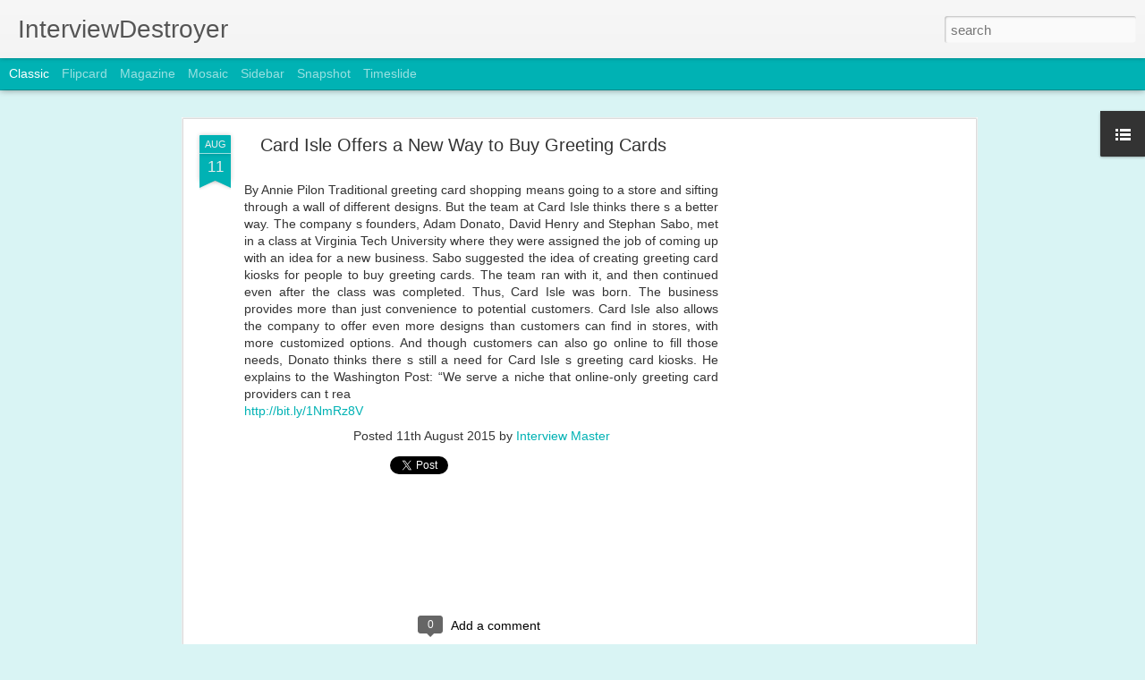

--- FILE ---
content_type: text/html; charset=utf-8
request_url: https://www.google.com/recaptcha/api2/aframe
body_size: 267
content:
<!DOCTYPE HTML><html><head><meta http-equiv="content-type" content="text/html; charset=UTF-8"></head><body><script nonce="txaQOEtWnZf2lgVZ4OHlBQ">/** Anti-fraud and anti-abuse applications only. See google.com/recaptcha */ try{var clients={'sodar':'https://pagead2.googlesyndication.com/pagead/sodar?'};window.addEventListener("message",function(a){try{if(a.source===window.parent){var b=JSON.parse(a.data);var c=clients[b['id']];if(c){var d=document.createElement('img');d.src=c+b['params']+'&rc='+(localStorage.getItem("rc::a")?sessionStorage.getItem("rc::b"):"");window.document.body.appendChild(d);sessionStorage.setItem("rc::e",parseInt(sessionStorage.getItem("rc::e")||0)+1);localStorage.setItem("rc::h",'1770019428632');}}}catch(b){}});window.parent.postMessage("_grecaptcha_ready", "*");}catch(b){}</script></body></html>

--- FILE ---
content_type: text/javascript; charset=UTF-8
request_url: http://www.interviewdestroyer.com/?v=0&action=initial&widgetId=LinkList1&responseType=js&xssi_token=AOuZoY7nUZ8VwkaamOlzq9hL07vPfJpS9w%3A1769847618994
body_size: 305
content:
try {
_WidgetManager._HandleControllerResult('LinkList1', 'initial',{'title': 'Index - Back to Big List', 'sorting': 'none', 'shownum': -1, 'links': [{'name': 'The BIG LIST of Common Interview Questions with Answers', 'target': 'http://www.interviewdestroyer.com/2009/05/interview-questionsq.html'}]});
} catch (e) {
  if (typeof log != 'undefined') {
    log('HandleControllerResult failed: ' + e);
  }
}
